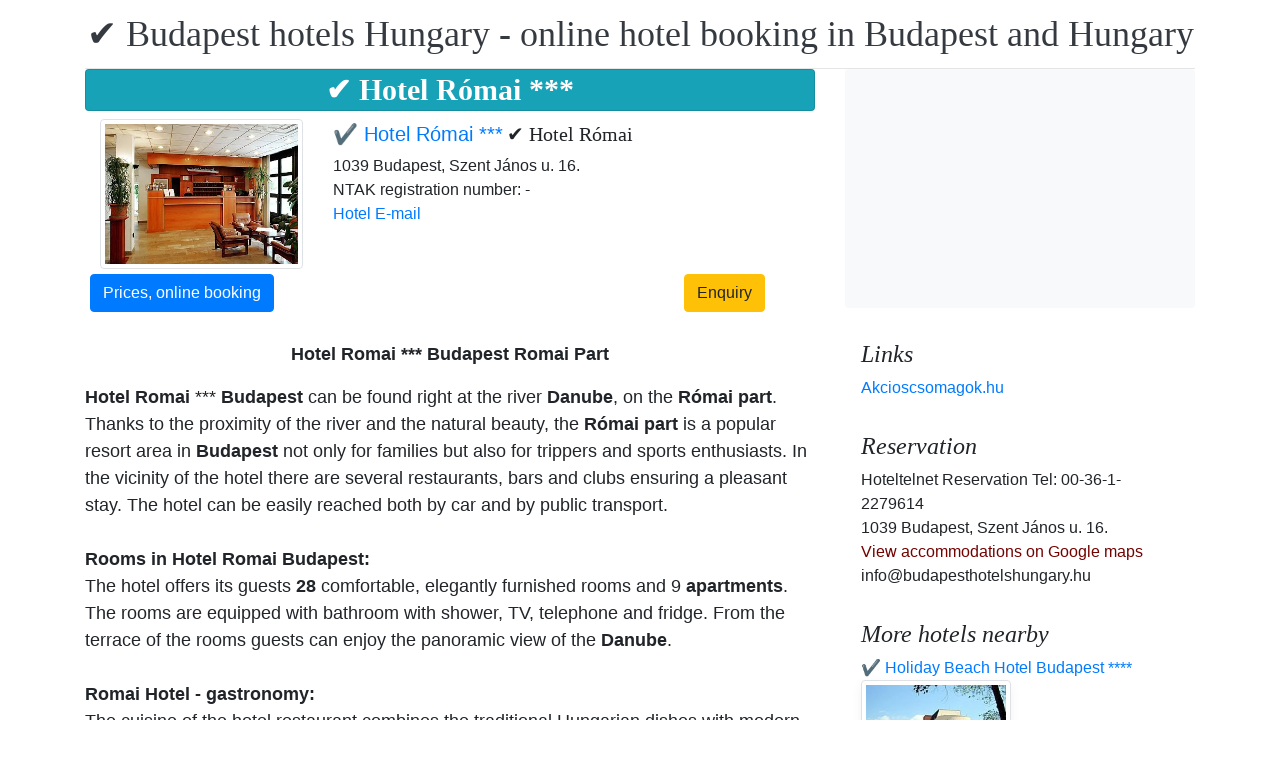

--- FILE ---
content_type: text/html; charset=UTF-8
request_url: https://www.booking.com/flexiproduct.html?product=nsb&w=315&h=200&lang=en-US%40posix&aid=1853353&target_aid=1853353&fid=1768980371067&affiliate-link=widget1&
body_size: 1818
content:
<!DOCTYPE html>
<html lang="en">
<head>
    <meta charset="utf-8">
    <meta name="viewport" content="width=device-width, initial-scale=1">
    <title></title>
    <style>
        body {
            font-family: "Arial";
        }
    </style>
    <script type="text/javascript">
    window.awsWafCookieDomainList = ['booking.com'];
    window.gokuProps = {
"key":"AQIDAHjcYu/GjX+QlghicBgQ/7bFaQZ+m5FKCMDnO+vTbNg96AHf0QDR8N4FZ0BkUn8kcucXAAAAfjB8BgkqhkiG9w0BBwagbzBtAgEAMGgGCSqGSIb3DQEHATAeBglghkgBZQMEAS4wEQQMuq52ahLIzXS391ltAgEQgDujRkBXrrIUjgs1lAsFcu/9kgpI/IuavohSG7yE1BYsDzpFl4iqc4edkSwfTozI/iGO7lnWq3QC9N4X1w==",
          "iv":"D5490QFbfwAAAOuy",
          "context":"+jBf/ioED5Zv6HpdfEW5I5TYsk1wxxs6bL+cEdnfDc8Q1NDtpIYtpMGMGnhGahwCdG0suzlCDzoLabJkjI8CLJXQBO2n1uZSNvONg+hRCvKtuO3hVATDmmvbmyO3DmjgPx4Y0MJYMWX3+cKrv0CaDco5Vri949wmgXBFnDH/dpGG9saa3Jq4yyXUemuuG53pcGjAusWOu+VCEhMhn5kmMmICNRs4TYTbilI6DZXxmLkupdq2BIWVFwXTSXRTLXNlZHrNWTfJ+c0lwv3kFbEOcveuuqE5a50Ncqt6yKL/PzUMBMpY6V0BMZO345UpAyreUbQ/2ZbOF4P3mYWyO+C4bBn+55HDI3F7bsf5oPnqECdhzauEGM/h2w=="
};
    </script>
    <script src="https://d8c14d4960ca.337f8b16.us-east-2.token.awswaf.com/d8c14d4960ca/a18a4859af9c/f81f84a03d17/challenge.js"></script>
</head>
<body>
    <div id="challenge-container"></div>
    <script type="text/javascript">
        AwsWafIntegration.saveReferrer();
        AwsWafIntegration.checkForceRefresh().then((forceRefresh) => {
            if (forceRefresh) {
                AwsWafIntegration.forceRefreshToken().then(() => {
                    window.location.reload(true);
                });
            } else {
                AwsWafIntegration.getToken().then(() => {
                    window.location.reload(true);
                });
            }
        });
    </script>
    <noscript>
        <h1>JavaScript is disabled</h1>
        In order to continue, we need to verify that you're not a robot.
        This requires JavaScript. Enable JavaScript and then reload the page.
    </noscript>
</body>
</html>